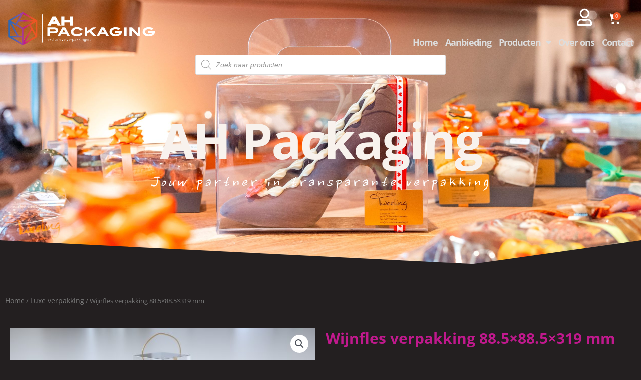

--- FILE ---
content_type: image/svg+xml
request_url: https://ahpackaging.shop/wp-content/uploads/AH_Logo_Gradient.svg
body_size: 11921
content:
<svg xmlns="http://www.w3.org/2000/svg" xmlns:xlink="http://www.w3.org/1999/xlink" id="Layer_1" x="0px" y="0px" viewBox="0 0 234.22 54.76" style="enable-background:new 0 0 234.22 54.76;" xml:space="preserve">
<style type="text/css">
	.st0{fill:#FFFFFF;}
	.st1{fill:url(#SVGID_1_);}
</style>
<g>
	<path class="st0" d="M63.5,44.87c0.01,0.74,0.49,1.05,1.04,1.05c0.39,0,0.63-0.07,0.84-0.16l0.09,0.39   c-0.19,0.09-0.53,0.19-1.01,0.19c-0.93,0-1.49-0.61-1.49-1.53c0-0.91,0.54-1.63,1.42-1.63c0.99,0,1.25,0.87,1.25,1.43   c0,0.11-0.01,0.2-0.02,0.26H63.5z M65.11,44.47c0.01-0.35-0.14-0.9-0.76-0.9c-0.56,0-0.8,0.51-0.84,0.9H65.11z"></path>
	<path class="st0" d="M66.72,43.25l0.43,0.65c0.11,0.17,0.21,0.33,0.31,0.49h0.02c0.1-0.18,0.2-0.34,0.3-0.5l0.43-0.65h0.59   l-1.03,1.46l1.06,1.56h-0.63l-0.44-0.68c-0.12-0.18-0.22-0.34-0.33-0.53h-0.01c-0.1,0.18-0.21,0.34-0.32,0.53l-0.44,0.68h-0.61   l1.08-1.55l-1.03-1.48H66.72z"></path>
	<path class="st0" d="M71.59,46.17c-0.14,0.08-0.46,0.18-0.87,0.18c-0.91,0-1.51-0.62-1.51-1.55c0-0.93,0.64-1.61,1.63-1.61   c0.33,0,0.61,0.08,0.76,0.16l-0.13,0.43c-0.13-0.08-0.34-0.14-0.64-0.14c-0.69,0-1.07,0.51-1.07,1.15c0,0.7,0.45,1.13,1.05,1.13   c0.31,0,0.52-0.08,0.68-0.15L71.59,46.17z"></path>
	<path class="st0" d="M72.39,41.84h0.55v4.44h-0.55V41.84z"></path>
	<path class="st0" d="M76.56,45.46c0,0.31,0.01,0.59,0.02,0.83h-0.49l-0.03-0.49h-0.01c-0.14,0.24-0.46,0.56-1,0.56   c-0.48,0-1.04-0.26-1.04-1.33v-1.77h0.55v1.68c0,0.58,0.17,0.96,0.68,0.96c0.37,0,0.63-0.26,0.73-0.5   c0.03-0.08,0.05-0.18,0.05-0.28v-1.86h0.55V45.46z"></path>
	<path class="st0" d="M77.55,45.72c0.16,0.11,0.45,0.22,0.73,0.22c0.4,0,0.59-0.2,0.59-0.45c0-0.26-0.16-0.41-0.56-0.56   c-0.54-0.19-0.8-0.49-0.8-0.86c0-0.49,0.39-0.89,1.05-0.89c0.31,0,0.58,0.09,0.74,0.19l-0.14,0.4c-0.12-0.08-0.34-0.18-0.62-0.18   c-0.32,0-0.51,0.19-0.51,0.41c0,0.25,0.18,0.36,0.58,0.51c0.53,0.2,0.8,0.46,0.8,0.91c0,0.53-0.41,0.91-1.13,0.91   c-0.33,0-0.64-0.08-0.85-0.21L77.55,45.72z"></path>
	<path class="st0" d="M80.88,42.4c0.01,0.19-0.13,0.34-0.35,0.34c-0.19,0-0.33-0.15-0.33-0.34c0-0.19,0.14-0.34,0.34-0.34   C80.74,42.06,80.88,42.21,80.88,42.4z M80.26,46.28v-3.03h0.55v3.03H80.26z"></path>
	<path class="st0" d="M82.19,44.87c0.01,0.74,0.49,1.05,1.04,1.05c0.39,0,0.63-0.07,0.84-0.16l0.09,0.39   c-0.19,0.09-0.53,0.19-1.01,0.19c-0.93,0-1.49-0.61-1.49-1.53c0-0.91,0.54-1.63,1.42-1.63c0.99,0,1.25,0.87,1.25,1.43   c0,0.11-0.01,0.2-0.02,0.26H82.19z M83.81,44.47c0.01-0.35-0.14-0.9-0.76-0.9c-0.56,0-0.8,0.51-0.84,0.9H83.81z"></path>
	<path class="st0" d="M85.39,43.25l0.59,1.7c0.1,0.28,0.18,0.53,0.24,0.78h0.02c0.07-0.25,0.16-0.5,0.26-0.78l0.59-1.7h0.58   l-1.19,3.03h-0.53l-1.15-3.03H85.39z"></path>
	<path class="st0" d="M88.59,44.87c0.01,0.74,0.49,1.05,1.04,1.05c0.39,0,0.63-0.07,0.84-0.16l0.09,0.39   c-0.19,0.09-0.53,0.19-1.01,0.19c-0.93,0-1.49-0.61-1.49-1.53c0-0.91,0.54-1.63,1.42-1.63c0.99,0,1.25,0.87,1.25,1.43   c0,0.11-0.01,0.2-0.02,0.26H88.59z M90.2,44.47c0.01-0.35-0.14-0.9-0.76-0.9c-0.56,0-0.8,0.51-0.84,0.9H90.2z"></path>
	<path class="st0" d="M93.27,43.25l0.59,1.7c0.1,0.28,0.18,0.53,0.24,0.78h0.02c0.07-0.25,0.16-0.5,0.26-0.78l0.59-1.7h0.58   l-1.19,3.03h-0.53l-1.15-3.03H93.27z"></path>
	<path class="st0" d="M96.47,44.87c0.01,0.74,0.49,1.05,1.04,1.05c0.39,0,0.63-0.07,0.84-0.16l0.09,0.39   c-0.19,0.09-0.53,0.19-1.01,0.19c-0.93,0-1.49-0.61-1.49-1.53c0-0.91,0.54-1.63,1.42-1.63c0.99,0,1.25,0.87,1.25,1.43   c0,0.11-0.01,0.2-0.02,0.26H96.47z M98.08,44.47c0.01-0.35-0.14-0.9-0.76-0.9c-0.56,0-0.8,0.51-0.84,0.9H98.08z"></path>
	<path class="st0" d="M99.45,44.2c0-0.36-0.01-0.66-0.03-0.95h0.48l0.02,0.59h0.02c0.14-0.41,0.47-0.66,0.84-0.66   c0.06,0,0.11,0.01,0.16,0.02v0.52c-0.06-0.01-0.11-0.02-0.19-0.02c-0.39,0-0.66,0.29-0.74,0.71c-0.01,0.08-0.02,0.16-0.02,0.26   v1.61h-0.54V44.2z"></path>
	<path class="st0" d="M101.68,44.24c0-0.39-0.01-0.7-0.03-0.99h0.5l0.02,0.52h0.01c0.23-0.37,0.58-0.59,1.08-0.59   c0.73,0,1.28,0.62,1.28,1.54c0,1.09-0.66,1.63-1.38,1.63c-0.4,0-0.75-0.18-0.93-0.48h-0.01v1.65h-0.54V44.24z M102.23,45.05   c0,0.08,0.01,0.16,0.02,0.23c0.1,0.38,0.43,0.64,0.83,0.64c0.58,0,0.92-0.48,0.92-1.17c0-0.61-0.32-1.13-0.9-1.13   c-0.38,0-0.73,0.27-0.83,0.68c-0.02,0.07-0.04,0.15-0.04,0.23V45.05z"></path>
	<path class="st0" d="M107.08,46.28l-0.04-0.38h-0.02c-0.17,0.24-0.49,0.45-0.93,0.45c-0.61,0-0.93-0.43-0.93-0.87   c0-0.73,0.65-1.13,1.82-1.13v-0.06c0-0.25-0.07-0.7-0.69-0.7c-0.28,0-0.58,0.09-0.79,0.23l-0.12-0.36   c0.25-0.16,0.61-0.27,0.99-0.27c0.93,0,1.15,0.63,1.15,1.24v1.13c0,0.26,0.01,0.52,0.05,0.73H107.08z M107,44.74   c-0.6-0.01-1.28,0.09-1.28,0.68c0,0.36,0.24,0.53,0.52,0.53c0.39,0,0.65-0.25,0.73-0.51c0.02-0.06,0.03-0.12,0.03-0.18V44.74z"></path>
	<path class="st0" d="M109.12,44.64h0.01c0.08-0.11,0.18-0.24,0.27-0.34l0.89-1.05h0.66l-1.17,1.25l1.33,1.78h-0.67l-1.05-1.45   l-0.28,0.31v1.14h-0.54v-4.44h0.54V44.64z"></path>
	<path class="st0" d="M112.32,44.64h0.01c0.08-0.11,0.18-0.24,0.27-0.34l0.89-1.05h0.66l-1.17,1.25l1.33,1.78h-0.67l-1.05-1.45   l-0.28,0.31v1.14h-0.54v-4.44h0.54V44.64z"></path>
	<path class="st0" d="M115.58,42.4c0.01,0.19-0.13,0.34-0.35,0.34c-0.19,0-0.33-0.15-0.33-0.34c0-0.19,0.14-0.34,0.34-0.34   C115.45,42.06,115.58,42.21,115.58,42.4z M114.97,46.28v-3.03h0.55v3.03H114.97z"></path>
	<path class="st0" d="M116.59,44.07c0-0.31-0.01-0.57-0.03-0.82h0.49l0.03,0.5h0.01c0.15-0.29,0.5-0.57,1-0.57   c0.42,0,1.07,0.25,1.07,1.29v1.81h-0.55v-1.75c0-0.49-0.18-0.9-0.7-0.9c-0.36,0-0.65,0.26-0.74,0.56   c-0.03,0.07-0.04,0.16-0.04,0.26v1.82h-0.55V44.07z"></path>
	<path class="st0" d="M122.83,43.25c-0.01,0.22-0.02,0.46-0.02,0.83v1.76c0,0.69-0.14,1.12-0.43,1.38c-0.29,0.28-0.72,0.36-1.1,0.36   c-0.36,0-0.76-0.09-1.01-0.25l0.14-0.42c0.2,0.13,0.51,0.24,0.89,0.24c0.56,0,0.98-0.29,0.98-1.06v-0.34h-0.01   c-0.17,0.28-0.49,0.51-0.96,0.51c-0.75,0-1.29-0.64-1.29-1.48c0-1.03,0.67-1.61,1.36-1.61c0.53,0,0.81,0.28,0.95,0.53h0.01   l0.03-0.46H122.83z M122.26,44.45c0-0.09-0.01-0.18-0.03-0.25c-0.1-0.32-0.37-0.58-0.77-0.58c-0.53,0-0.9,0.44-0.9,1.15   c0,0.59,0.3,1.09,0.89,1.09c0.34,0,0.65-0.21,0.76-0.56c0.03-0.09,0.04-0.2,0.04-0.29V44.45z"></path>
	<path class="st0" d="M124.18,44.87c0.01,0.74,0.49,1.05,1.04,1.05c0.39,0,0.63-0.07,0.84-0.16l0.09,0.39   c-0.19,0.09-0.53,0.19-1.01,0.19c-0.93,0-1.49-0.61-1.49-1.53c0-0.91,0.54-1.63,1.42-1.63c0.99,0,1.25,0.87,1.25,1.43   c0,0.11-0.01,0.2-0.02,0.26H124.18z M125.8,44.47c0.01-0.35-0.14-0.9-0.76-0.9c-0.56,0-0.8,0.51-0.84,0.9H125.8z"></path>
	<path class="st0" d="M127.17,44.07c0-0.31-0.01-0.57-0.03-0.82h0.49l0.03,0.5h0.01c0.15-0.29,0.5-0.57,1-0.57   c0.42,0,1.07,0.25,1.07,1.29v1.81h-0.55v-1.75c0-0.49-0.18-0.9-0.7-0.9c-0.36,0-0.65,0.26-0.74,0.56   c-0.03,0.07-0.04,0.16-0.04,0.26v1.82h-0.55V44.07z"></path>
</g>
<g>
	<path class="st0" d="M70.74,8.13l-8,14.43h5.01l1.56-2.79h7.79l1.56,2.79h5.01l-8-14.43H70.74z M74.89,15.83h-3.36l1.68-3.07   L74.89,15.83z"></path>
	<polygon class="st0" points="98.01,8.15 98.01,13.41 89.26,13.41 89.26,8.15 84.48,8.15 84.48,22.57 89.26,22.57 89.26,17.35    98.01,17.35 98.01,22.57 102.79,22.57 102.79,8.15  "></polygon>
</g>
<path class="st0" d="M76.32,25.6c0.67,0.22,1.24,0.53,1.7,0.93c0.47,0.4,0.83,0.88,1.09,1.44c0.26,0.56,0.39,1.17,0.39,1.85  c0,1.45-0.48,2.58-1.45,3.39c-0.97,0.81-2.35,1.21-4.14,1.21h-7.3v4.38h-3.87V25.27h11.37C74.92,25.27,75.65,25.38,76.32,25.6z   M75.17,30.93c0.34-0.3,0.51-0.7,0.51-1.17c0-0.45-0.17-0.8-0.51-1.06c-0.34-0.26-0.81-0.39-1.43-0.39h-7.13v3.08h7.15  C74.36,31.39,74.83,31.23,75.17,30.93z"></path>
<path class="st0" d="M94.06,38.8l-1.56-2.79h-8.32l-1.56,2.79h-3.98l7.5-13.53h4.4l7.5,13.53H94.06z M88.35,28.5l-2.44,4.47h4.88  L88.35,28.5z"></path>
<path class="st0" d="M114.53,30.31c-1.6-1.61-3.44-2.42-5.52-2.42c-0.88,0-1.67,0.1-2.38,0.3c-0.7,0.2-1.3,0.48-1.79,0.83  c-0.49,0.35-0.87,0.78-1.12,1.28c-0.26,0.5-0.38,1.06-0.38,1.68c0,0.6,0.13,1.16,0.4,1.67c0.26,0.51,0.64,0.94,1.13,1.31  c0.49,0.36,1.08,0.65,1.77,0.85c0.69,0.21,1.47,0.31,2.33,0.31c2.2,0,4.08-0.83,5.63-2.49l3.28,1.69c-2.04,2.55-5.01,3.83-8.91,3.83  c-1.42,0-2.73-0.19-3.93-0.58c-1.2-0.39-2.24-0.93-3.12-1.62c-1.64-1.29-2.46-2.95-2.46-4.97c0-1.99,0.83-3.64,2.48-4.93  c0.89-0.69,1.93-1.23,3.13-1.62c1.2-0.39,2.5-0.58,3.89-0.58c1.92,0,3.62,0.35,5.1,1.05c1.48,0.7,2.81,1.76,3.98,3.2L114.53,30.31z"></path>
<path class="st0" d="M134.42,38.8l-6.27-6.14l-3.12,2.11v4.03h-3.87V25.27h3.87v5.79l8.54-5.79h5.52l-7.96,5.39l8.43,8.14H134.42z"></path>
<path class="st0" d="M154.96,38.82l-1.56-2.79h-8.32l-1.56,2.79h-3.98l7.5-13.53h4.4l7.5,13.53H154.96z M149.24,28.52l-2.44,4.47  h4.88L149.24,28.52z"></path>
<path class="st0" d="M178.5,34.73c-0.43,0.87-1.07,1.62-1.9,2.27c-0.89,0.69-1.96,1.23-3.2,1.62c-1.24,0.39-2.59,0.58-4.06,0.58  c-1.41,0-2.72-0.19-3.93-0.58c-1.21-0.39-2.25-0.93-3.14-1.64c-1.64-1.29-2.46-2.94-2.46-4.95c0-0.98,0.21-1.89,0.63-2.72  c0.42-0.83,1.04-1.57,1.86-2.21c0.88-0.7,1.93-1.25,3.15-1.64c1.22-0.39,2.51-0.58,3.89-0.58c3.31,0,5.96,0.92,7.94,2.77l-4,1.43  c-1.16-0.75-2.42-1.12-3.78-1.12c-0.9,0-1.7,0.1-2.42,0.31c-0.72,0.21-1.33,0.49-1.84,0.86c-0.51,0.37-0.9,0.8-1.18,1.3  c-0.28,0.5-0.42,1.03-0.42,1.61c0,0.57,0.14,1.11,0.42,1.61c0.28,0.5,0.67,0.93,1.17,1.3c0.5,0.37,1.1,0.66,1.8,0.87  c0.7,0.21,1.47,0.32,2.31,0.32c2.83,0,4.74-0.79,5.74-2.38h-6.49v-2.88h10.56v1.03C179.14,32.92,178.93,33.86,178.5,34.73z"></path>
<path class="st0" d="M182.64,38.82V25.29h3.87v13.53H182.64z"></path>
<path class="st0" d="M203.37,38.82l-8.52-8.93h-0.07v8.93h-3.87V25.29h4.49l8.56,8.93h0.04v-8.93h3.87v13.53H203.37z"></path>
<path class="st0" d="M230.18,34.73c-0.43,0.87-1.07,1.62-1.9,2.27c-0.89,0.69-1.96,1.23-3.2,1.62c-1.24,0.39-2.59,0.58-4.06,0.58  c-1.41,0-2.72-0.19-3.93-0.58c-1.21-0.39-2.25-0.93-3.14-1.64c-1.64-1.29-2.46-2.94-2.46-4.95c0-0.98,0.21-1.89,0.63-2.72  c0.42-0.83,1.04-1.57,1.86-2.21c0.88-0.7,1.93-1.25,3.15-1.64c1.22-0.39,2.51-0.58,3.89-0.58c3.31,0,5.96,0.92,7.94,2.77l-4,1.43  c-1.16-0.75-2.42-1.12-3.78-1.12c-0.9,0-1.7,0.1-2.42,0.31c-0.72,0.21-1.33,0.49-1.84,0.86c-0.51,0.37-0.9,0.8-1.18,1.3  c-0.28,0.5-0.42,1.03-0.42,1.61c0,0.57,0.14,1.11,0.42,1.61c0.28,0.5,0.67,0.93,1.17,1.3c0.5,0.37,1.1,0.66,1.8,0.87  c0.7,0.21,1.47,0.32,2.31,0.32c2.83,0,4.74-0.79,5.74-2.38h-6.49v-2.88h10.56v1.03C230.82,32.92,230.61,33.86,230.18,34.73z"></path>
<g>
	<rect x="54.27" y="4.79" class="st0" width="1" height="44.14"></rect>
</g>
<linearGradient id="SVGID_1_" gradientUnits="userSpaceOnUse" x1="1.5344" y1="27.2069" x2="46.8147" y2="27.2069">
	<stop offset="0" style="stop-color:#2E67B1"></stop>
	<stop offset="0.0988" style="stop-color:#3566B0"></stop>
	<stop offset="0.1865" style="stop-color:#4664AE"></stop>
	<stop offset="0.27" style="stop-color:#5C5FAA"></stop>
	<stop offset="0.3509" style="stop-color:#7558A5"></stop>
	<stop offset="0.43" style="stop-color:#8F4C9D"></stop>
	<stop offset="0.5065" style="stop-color:#AC3793"></stop>
	<stop offset="0.5559" style="stop-color:#C0198C"></stop>
	<stop offset="0.8156" style="stop-color:#ED5523"></stop>
</linearGradient>
<path class="st1" d="M41.06,13.62c-7.31,0-14.62,0-21.92,0l5.48-9.49C30.1,7.29,35.58,10.46,41.06,13.62 M27.49,48.63  c3.66-6.33,7.31-12.66,10.97-18.99l5.48,9.5l-9.66,5.58L27.49,48.63z M14.93,38.36H3.97V27.21v-7.83  C7.62,25.7,11.28,32.03,14.93,38.36z M36.57,21.5L44.38,17v18.04C41.77,30.53,39.17,26.02,36.57,21.5z M13.04,19.33l-7.82-4.52  l15.64-9.03C18.25,10.3,15.65,14.81,13.04,19.33z M40.99,16.06c-6.15,3.55-9.07,5.23-16.81,9.7l-9.03-5.22  c0.86-1.5,1.73-2.99,2.59-4.48C25.49,16.06,33.24,16.06,40.99,16.06z M25.43,47.33v-6.54v-2.43V27.93l9.03-5.21  c0.86,1.5,1.73,2.99,2.59,4.49C33.18,33.92,29.31,40.62,25.43,47.33z M22.91,40.79v9.02C17.7,46.81,12.5,43.8,7.29,40.79h9.05h0.7  H22.91z M22.91,27.93v10.43c-1.73,0-3.45,0-5.18,0c-3.88-6.71-7.74-13.41-11.62-20.13C11.96,21.61,16.15,24.03,22.91,27.93z   M1.53,14.84v12.37v12.37v0.7l0.61,0.35c7.14,4.12,14.28,8.25,21.42,12.37l0.61,0.35l0.61-0.35l10.71-6.18l10.71-6.18l0.61-0.35  v-0.7V14.84v-0.7l-0.61-0.35C39.06,9.66,31.92,5.54,24.78,1.42l-0.61-0.35l-0.61,0.35L2.15,13.79l-0.61,0.35V14.84z"></path>
</svg>